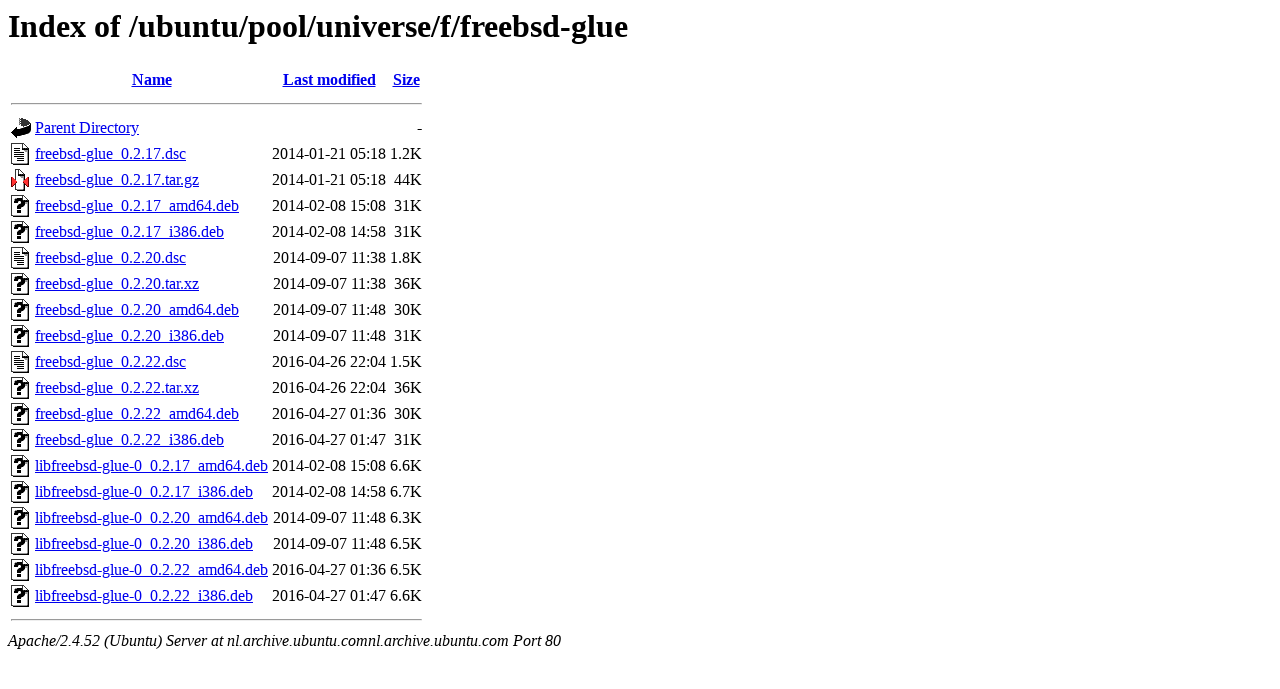

--- FILE ---
content_type: text/html;charset=UTF-8
request_url: http://nl.archive.ubuntu.comnl.archive.ubuntu.com/ubuntu/pool/universe/f/freebsd-glue/
body_size: 769
content:
<!DOCTYPE HTML PUBLIC "-//W3C//DTD HTML 3.2 Final//EN">
<html>
 <head>
  <title>Index of /ubuntu/pool/universe/f/freebsd-glue</title>
 </head>
 <body>
<h1>Index of /ubuntu/pool/universe/f/freebsd-glue</h1>
  <table>
   <tr><th valign="top"><img src="/icons/blank.gif" alt="[ICO]"></th><th><a href="?C=N;O=D">Name</a></th><th><a href="?C=M;O=A">Last modified</a></th><th><a href="?C=S;O=A">Size</a></th></tr>
   <tr><th colspan="4"><hr></th></tr>
<tr><td valign="top"><img src="/icons/back.gif" alt="[PARENTDIR]"></td><td><a href="/ubuntu/pool/universe/f/">Parent Directory</a></td><td>&nbsp;</td><td align="right">  - </td></tr>
<tr><td valign="top"><img src="/icons/text.gif" alt="[TXT]"></td><td><a href="freebsd-glue_0.2.17.dsc">freebsd-glue_0.2.17.dsc</a></td><td align="right">2014-01-21 05:18  </td><td align="right">1.2K</td></tr>
<tr><td valign="top"><img src="/icons/compressed.gif" alt="[   ]"></td><td><a href="freebsd-glue_0.2.17.tar.gz">freebsd-glue_0.2.17.tar.gz</a></td><td align="right">2014-01-21 05:18  </td><td align="right"> 44K</td></tr>
<tr><td valign="top"><img src="/icons/unknown.gif" alt="[   ]"></td><td><a href="freebsd-glue_0.2.17_amd64.deb">freebsd-glue_0.2.17_amd64.deb</a></td><td align="right">2014-02-08 15:08  </td><td align="right"> 31K</td></tr>
<tr><td valign="top"><img src="/icons/unknown.gif" alt="[   ]"></td><td><a href="freebsd-glue_0.2.17_i386.deb">freebsd-glue_0.2.17_i386.deb</a></td><td align="right">2014-02-08 14:58  </td><td align="right"> 31K</td></tr>
<tr><td valign="top"><img src="/icons/text.gif" alt="[TXT]"></td><td><a href="freebsd-glue_0.2.20.dsc">freebsd-glue_0.2.20.dsc</a></td><td align="right">2014-09-07 11:38  </td><td align="right">1.8K</td></tr>
<tr><td valign="top"><img src="/icons/unknown.gif" alt="[   ]"></td><td><a href="freebsd-glue_0.2.20.tar.xz">freebsd-glue_0.2.20.tar.xz</a></td><td align="right">2014-09-07 11:38  </td><td align="right"> 36K</td></tr>
<tr><td valign="top"><img src="/icons/unknown.gif" alt="[   ]"></td><td><a href="freebsd-glue_0.2.20_amd64.deb">freebsd-glue_0.2.20_amd64.deb</a></td><td align="right">2014-09-07 11:48  </td><td align="right"> 30K</td></tr>
<tr><td valign="top"><img src="/icons/unknown.gif" alt="[   ]"></td><td><a href="freebsd-glue_0.2.20_i386.deb">freebsd-glue_0.2.20_i386.deb</a></td><td align="right">2014-09-07 11:48  </td><td align="right"> 31K</td></tr>
<tr><td valign="top"><img src="/icons/text.gif" alt="[TXT]"></td><td><a href="freebsd-glue_0.2.22.dsc">freebsd-glue_0.2.22.dsc</a></td><td align="right">2016-04-26 22:04  </td><td align="right">1.5K</td></tr>
<tr><td valign="top"><img src="/icons/unknown.gif" alt="[   ]"></td><td><a href="freebsd-glue_0.2.22.tar.xz">freebsd-glue_0.2.22.tar.xz</a></td><td align="right">2016-04-26 22:04  </td><td align="right"> 36K</td></tr>
<tr><td valign="top"><img src="/icons/unknown.gif" alt="[   ]"></td><td><a href="freebsd-glue_0.2.22_amd64.deb">freebsd-glue_0.2.22_amd64.deb</a></td><td align="right">2016-04-27 01:36  </td><td align="right"> 30K</td></tr>
<tr><td valign="top"><img src="/icons/unknown.gif" alt="[   ]"></td><td><a href="freebsd-glue_0.2.22_i386.deb">freebsd-glue_0.2.22_i386.deb</a></td><td align="right">2016-04-27 01:47  </td><td align="right"> 31K</td></tr>
<tr><td valign="top"><img src="/icons/unknown.gif" alt="[   ]"></td><td><a href="libfreebsd-glue-0_0.2.17_amd64.deb">libfreebsd-glue-0_0.2.17_amd64.deb</a></td><td align="right">2014-02-08 15:08  </td><td align="right">6.6K</td></tr>
<tr><td valign="top"><img src="/icons/unknown.gif" alt="[   ]"></td><td><a href="libfreebsd-glue-0_0.2.17_i386.deb">libfreebsd-glue-0_0.2.17_i386.deb</a></td><td align="right">2014-02-08 14:58  </td><td align="right">6.7K</td></tr>
<tr><td valign="top"><img src="/icons/unknown.gif" alt="[   ]"></td><td><a href="libfreebsd-glue-0_0.2.20_amd64.deb">libfreebsd-glue-0_0.2.20_amd64.deb</a></td><td align="right">2014-09-07 11:48  </td><td align="right">6.3K</td></tr>
<tr><td valign="top"><img src="/icons/unknown.gif" alt="[   ]"></td><td><a href="libfreebsd-glue-0_0.2.20_i386.deb">libfreebsd-glue-0_0.2.20_i386.deb</a></td><td align="right">2014-09-07 11:48  </td><td align="right">6.5K</td></tr>
<tr><td valign="top"><img src="/icons/unknown.gif" alt="[   ]"></td><td><a href="libfreebsd-glue-0_0.2.22_amd64.deb">libfreebsd-glue-0_0.2.22_amd64.deb</a></td><td align="right">2016-04-27 01:36  </td><td align="right">6.5K</td></tr>
<tr><td valign="top"><img src="/icons/unknown.gif" alt="[   ]"></td><td><a href="libfreebsd-glue-0_0.2.22_i386.deb">libfreebsd-glue-0_0.2.22_i386.deb</a></td><td align="right">2016-04-27 01:47  </td><td align="right">6.6K</td></tr>
   <tr><th colspan="4"><hr></th></tr>
</table>
<address>Apache/2.4.52 (Ubuntu) Server at nl.archive.ubuntu.comnl.archive.ubuntu.com Port 80</address>
</body></html>
